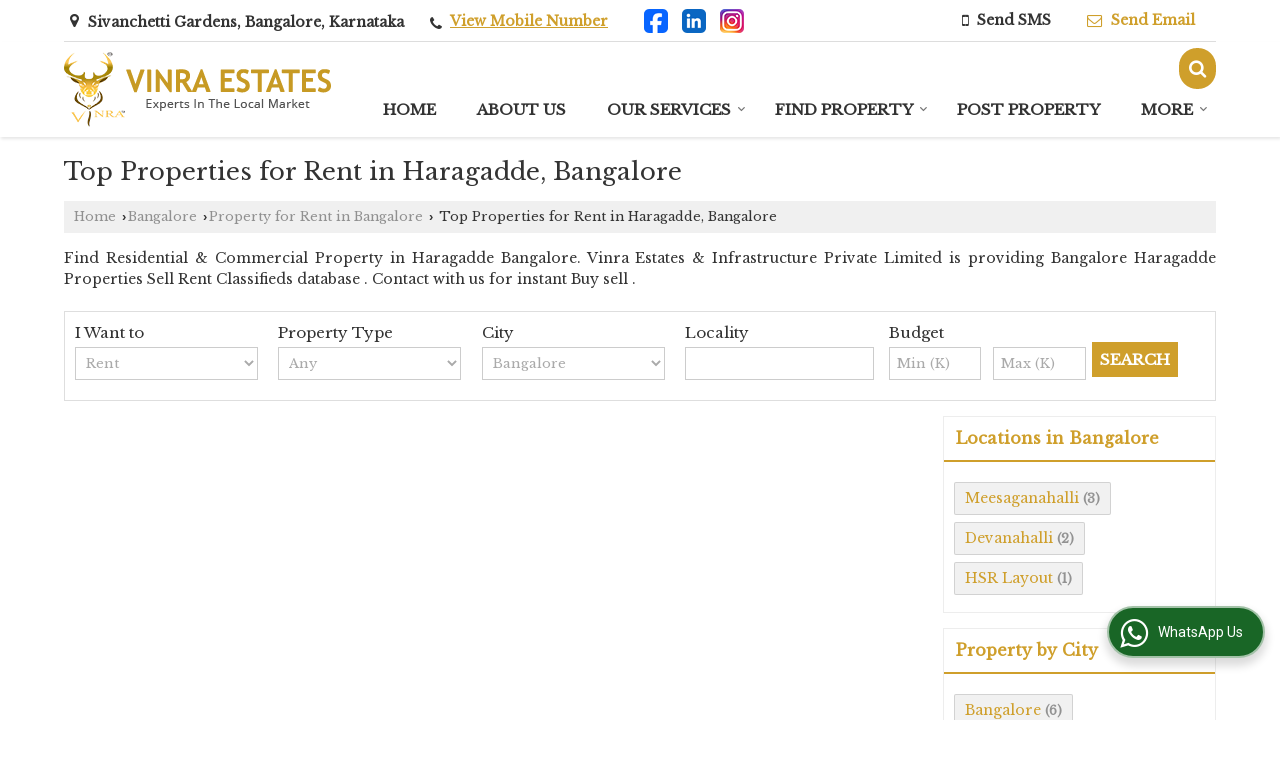

--- FILE ---
content_type: text/html; charset=UTF-8
request_url: https://www.vinraestates.com/hitcounter/index.php?show_id=134685
body_size: 159
content:

		document.write('<img src="//catalog.wlimg.com/counters-img/black_format1_3.gif" class="vam" alt="" width="19" height="19" />&nbsp;<img src="//catalog.wlimg.com/counters-img/black_format1_2.gif" class="vam" alt="" width="19" height="19" />&nbsp;<img src="//catalog.wlimg.com/counters-img/black_format1_1.gif" class="vam" alt="" width="19" height="19" />&nbsp;<img src="//catalog.wlimg.com/counters-img/black_format1_2.gif" class="vam" alt="" width="19" height="19" />&nbsp;<img src="//catalog.wlimg.com/counters-img/black_format1_4.gif" class="vam" alt="" width="19" height="19" />&nbsp;');
		